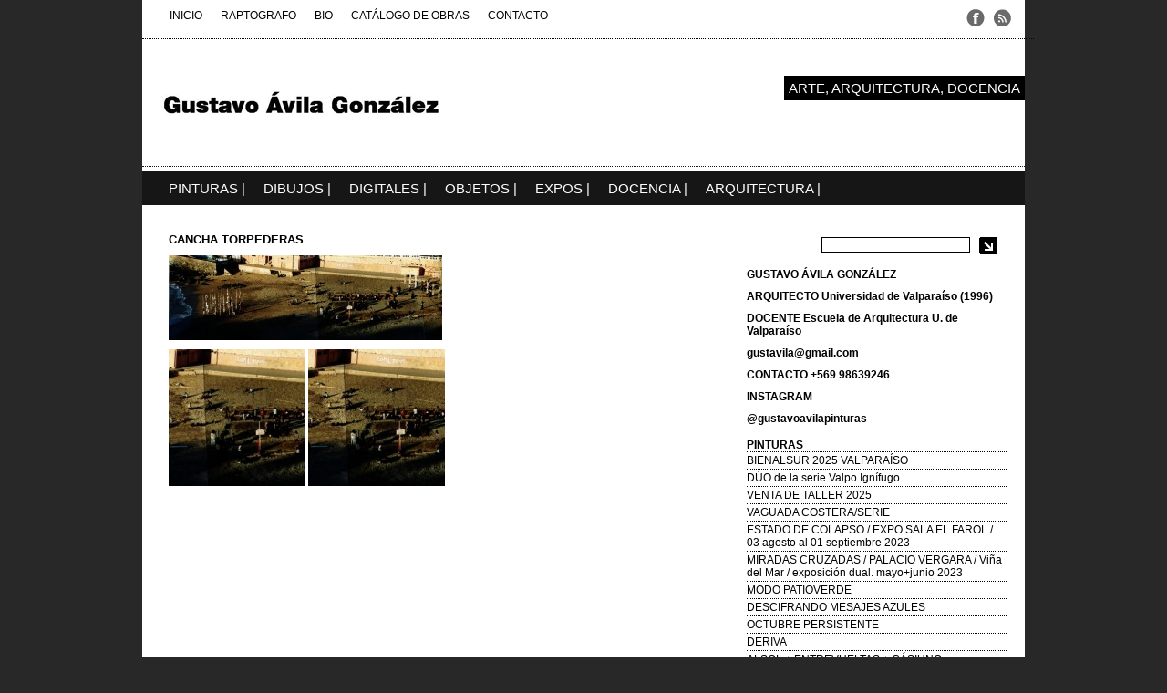

--- FILE ---
content_type: text/html; charset=UTF-8
request_url: https://www.gustavoavila.cl/cancha-torpederas/
body_size: 33932
content:
<meta name="p:domain_verify" content="820f285cd5815e2dd0ac45865cd09800"/>
<!DOCTYPE html PUBLIC "-//W3C//DTD XHTML 1.0 Transitional//EN" "http://www.w3.org/TR/xhtml1/DTD/xhtml1-transitional.dtd">
<html xmlns="http://www.w3.org/1999/xhtml" xmlns:v="urn:schemas-microsoft-com:vml">
<head> 
  <title>CANCHA TORPEDERAS &laquo;  Gustavo ÁVILA GONZÁLEZ</title>          
  <link rel="stylesheet" href="https://www.gustavoavila.cl/wp-content/themes/moderndessign/style.css" type="text/css" media="screen" title="no title" charset="utf-8"/>
  <meta name='robots' content='max-image-preview:large' />
<link rel="alternate" type="application/rss+xml" title="Gustavo ÁVILA GONZÁLEZ &raquo; Comentario CANCHA TORPEDERAS del feed" href="https://www.gustavoavila.cl/cancha-torpederas/feed/" />
<script type="text/javascript">
window._wpemojiSettings = {"baseUrl":"https:\/\/s.w.org\/images\/core\/emoji\/14.0.0\/72x72\/","ext":".png","svgUrl":"https:\/\/s.w.org\/images\/core\/emoji\/14.0.0\/svg\/","svgExt":".svg","source":{"concatemoji":"https:\/\/www.gustavoavila.cl\/wp-includes\/js\/wp-emoji-release.min.js?ver=6.1.9"}};
/*! This file is auto-generated */
!function(e,a,t){var n,r,o,i=a.createElement("canvas"),p=i.getContext&&i.getContext("2d");function s(e,t){var a=String.fromCharCode,e=(p.clearRect(0,0,i.width,i.height),p.fillText(a.apply(this,e),0,0),i.toDataURL());return p.clearRect(0,0,i.width,i.height),p.fillText(a.apply(this,t),0,0),e===i.toDataURL()}function c(e){var t=a.createElement("script");t.src=e,t.defer=t.type="text/javascript",a.getElementsByTagName("head")[0].appendChild(t)}for(o=Array("flag","emoji"),t.supports={everything:!0,everythingExceptFlag:!0},r=0;r<o.length;r++)t.supports[o[r]]=function(e){if(p&&p.fillText)switch(p.textBaseline="top",p.font="600 32px Arial",e){case"flag":return s([127987,65039,8205,9895,65039],[127987,65039,8203,9895,65039])?!1:!s([55356,56826,55356,56819],[55356,56826,8203,55356,56819])&&!s([55356,57332,56128,56423,56128,56418,56128,56421,56128,56430,56128,56423,56128,56447],[55356,57332,8203,56128,56423,8203,56128,56418,8203,56128,56421,8203,56128,56430,8203,56128,56423,8203,56128,56447]);case"emoji":return!s([129777,127995,8205,129778,127999],[129777,127995,8203,129778,127999])}return!1}(o[r]),t.supports.everything=t.supports.everything&&t.supports[o[r]],"flag"!==o[r]&&(t.supports.everythingExceptFlag=t.supports.everythingExceptFlag&&t.supports[o[r]]);t.supports.everythingExceptFlag=t.supports.everythingExceptFlag&&!t.supports.flag,t.DOMReady=!1,t.readyCallback=function(){t.DOMReady=!0},t.supports.everything||(n=function(){t.readyCallback()},a.addEventListener?(a.addEventListener("DOMContentLoaded",n,!1),e.addEventListener("load",n,!1)):(e.attachEvent("onload",n),a.attachEvent("onreadystatechange",function(){"complete"===a.readyState&&t.readyCallback()})),(e=t.source||{}).concatemoji?c(e.concatemoji):e.wpemoji&&e.twemoji&&(c(e.twemoji),c(e.wpemoji)))}(window,document,window._wpemojiSettings);
</script>
<style type="text/css">
img.wp-smiley,
img.emoji {
	display: inline !important;
	border: none !important;
	box-shadow: none !important;
	height: 1em !important;
	width: 1em !important;
	margin: 0 0.07em !important;
	vertical-align: -0.1em !important;
	background: none !important;
	padding: 0 !important;
}
</style>
	<link rel='stylesheet' id='oQey-front-css-css' href='http://www.gustavoavila.cl/wp-content/plugins/oqey-gallery/css/oqeystyle.css?ver=6.1.9' type='text/css' media='all' />
<link rel='stylesheet' id='wpfb-css' href='http://www.gustavoavila.cl/wp-content/plugins/wp-filebase/wp-filebase.css?ver=0.3.0.06' type='text/css' media='all' />
<link rel='stylesheet' id='wp-block-library-css' href='https://www.gustavoavila.cl/wp-includes/css/dist/block-library/style.min.css?ver=6.1.9' type='text/css' media='all' />
<link rel='stylesheet' id='classic-theme-styles-css' href='https://www.gustavoavila.cl/wp-includes/css/classic-themes.min.css?ver=1' type='text/css' media='all' />
<style id='global-styles-inline-css' type='text/css'>
body{--wp--preset--color--black: #000000;--wp--preset--color--cyan-bluish-gray: #abb8c3;--wp--preset--color--white: #ffffff;--wp--preset--color--pale-pink: #f78da7;--wp--preset--color--vivid-red: #cf2e2e;--wp--preset--color--luminous-vivid-orange: #ff6900;--wp--preset--color--luminous-vivid-amber: #fcb900;--wp--preset--color--light-green-cyan: #7bdcb5;--wp--preset--color--vivid-green-cyan: #00d084;--wp--preset--color--pale-cyan-blue: #8ed1fc;--wp--preset--color--vivid-cyan-blue: #0693e3;--wp--preset--color--vivid-purple: #9b51e0;--wp--preset--gradient--vivid-cyan-blue-to-vivid-purple: linear-gradient(135deg,rgba(6,147,227,1) 0%,rgb(155,81,224) 100%);--wp--preset--gradient--light-green-cyan-to-vivid-green-cyan: linear-gradient(135deg,rgb(122,220,180) 0%,rgb(0,208,130) 100%);--wp--preset--gradient--luminous-vivid-amber-to-luminous-vivid-orange: linear-gradient(135deg,rgba(252,185,0,1) 0%,rgba(255,105,0,1) 100%);--wp--preset--gradient--luminous-vivid-orange-to-vivid-red: linear-gradient(135deg,rgba(255,105,0,1) 0%,rgb(207,46,46) 100%);--wp--preset--gradient--very-light-gray-to-cyan-bluish-gray: linear-gradient(135deg,rgb(238,238,238) 0%,rgb(169,184,195) 100%);--wp--preset--gradient--cool-to-warm-spectrum: linear-gradient(135deg,rgb(74,234,220) 0%,rgb(151,120,209) 20%,rgb(207,42,186) 40%,rgb(238,44,130) 60%,rgb(251,105,98) 80%,rgb(254,248,76) 100%);--wp--preset--gradient--blush-light-purple: linear-gradient(135deg,rgb(255,206,236) 0%,rgb(152,150,240) 100%);--wp--preset--gradient--blush-bordeaux: linear-gradient(135deg,rgb(254,205,165) 0%,rgb(254,45,45) 50%,rgb(107,0,62) 100%);--wp--preset--gradient--luminous-dusk: linear-gradient(135deg,rgb(255,203,112) 0%,rgb(199,81,192) 50%,rgb(65,88,208) 100%);--wp--preset--gradient--pale-ocean: linear-gradient(135deg,rgb(255,245,203) 0%,rgb(182,227,212) 50%,rgb(51,167,181) 100%);--wp--preset--gradient--electric-grass: linear-gradient(135deg,rgb(202,248,128) 0%,rgb(113,206,126) 100%);--wp--preset--gradient--midnight: linear-gradient(135deg,rgb(2,3,129) 0%,rgb(40,116,252) 100%);--wp--preset--duotone--dark-grayscale: url('#wp-duotone-dark-grayscale');--wp--preset--duotone--grayscale: url('#wp-duotone-grayscale');--wp--preset--duotone--purple-yellow: url('#wp-duotone-purple-yellow');--wp--preset--duotone--blue-red: url('#wp-duotone-blue-red');--wp--preset--duotone--midnight: url('#wp-duotone-midnight');--wp--preset--duotone--magenta-yellow: url('#wp-duotone-magenta-yellow');--wp--preset--duotone--purple-green: url('#wp-duotone-purple-green');--wp--preset--duotone--blue-orange: url('#wp-duotone-blue-orange');--wp--preset--font-size--small: 13px;--wp--preset--font-size--medium: 20px;--wp--preset--font-size--large: 36px;--wp--preset--font-size--x-large: 42px;--wp--preset--spacing--20: 0.44rem;--wp--preset--spacing--30: 0.67rem;--wp--preset--spacing--40: 1rem;--wp--preset--spacing--50: 1.5rem;--wp--preset--spacing--60: 2.25rem;--wp--preset--spacing--70: 3.38rem;--wp--preset--spacing--80: 5.06rem;}:where(.is-layout-flex){gap: 0.5em;}body .is-layout-flow > .alignleft{float: left;margin-inline-start: 0;margin-inline-end: 2em;}body .is-layout-flow > .alignright{float: right;margin-inline-start: 2em;margin-inline-end: 0;}body .is-layout-flow > .aligncenter{margin-left: auto !important;margin-right: auto !important;}body .is-layout-constrained > .alignleft{float: left;margin-inline-start: 0;margin-inline-end: 2em;}body .is-layout-constrained > .alignright{float: right;margin-inline-start: 2em;margin-inline-end: 0;}body .is-layout-constrained > .aligncenter{margin-left: auto !important;margin-right: auto !important;}body .is-layout-constrained > :where(:not(.alignleft):not(.alignright):not(.alignfull)){max-width: var(--wp--style--global--content-size);margin-left: auto !important;margin-right: auto !important;}body .is-layout-constrained > .alignwide{max-width: var(--wp--style--global--wide-size);}body .is-layout-flex{display: flex;}body .is-layout-flex{flex-wrap: wrap;align-items: center;}body .is-layout-flex > *{margin: 0;}:where(.wp-block-columns.is-layout-flex){gap: 2em;}.has-black-color{color: var(--wp--preset--color--black) !important;}.has-cyan-bluish-gray-color{color: var(--wp--preset--color--cyan-bluish-gray) !important;}.has-white-color{color: var(--wp--preset--color--white) !important;}.has-pale-pink-color{color: var(--wp--preset--color--pale-pink) !important;}.has-vivid-red-color{color: var(--wp--preset--color--vivid-red) !important;}.has-luminous-vivid-orange-color{color: var(--wp--preset--color--luminous-vivid-orange) !important;}.has-luminous-vivid-amber-color{color: var(--wp--preset--color--luminous-vivid-amber) !important;}.has-light-green-cyan-color{color: var(--wp--preset--color--light-green-cyan) !important;}.has-vivid-green-cyan-color{color: var(--wp--preset--color--vivid-green-cyan) !important;}.has-pale-cyan-blue-color{color: var(--wp--preset--color--pale-cyan-blue) !important;}.has-vivid-cyan-blue-color{color: var(--wp--preset--color--vivid-cyan-blue) !important;}.has-vivid-purple-color{color: var(--wp--preset--color--vivid-purple) !important;}.has-black-background-color{background-color: var(--wp--preset--color--black) !important;}.has-cyan-bluish-gray-background-color{background-color: var(--wp--preset--color--cyan-bluish-gray) !important;}.has-white-background-color{background-color: var(--wp--preset--color--white) !important;}.has-pale-pink-background-color{background-color: var(--wp--preset--color--pale-pink) !important;}.has-vivid-red-background-color{background-color: var(--wp--preset--color--vivid-red) !important;}.has-luminous-vivid-orange-background-color{background-color: var(--wp--preset--color--luminous-vivid-orange) !important;}.has-luminous-vivid-amber-background-color{background-color: var(--wp--preset--color--luminous-vivid-amber) !important;}.has-light-green-cyan-background-color{background-color: var(--wp--preset--color--light-green-cyan) !important;}.has-vivid-green-cyan-background-color{background-color: var(--wp--preset--color--vivid-green-cyan) !important;}.has-pale-cyan-blue-background-color{background-color: var(--wp--preset--color--pale-cyan-blue) !important;}.has-vivid-cyan-blue-background-color{background-color: var(--wp--preset--color--vivid-cyan-blue) !important;}.has-vivid-purple-background-color{background-color: var(--wp--preset--color--vivid-purple) !important;}.has-black-border-color{border-color: var(--wp--preset--color--black) !important;}.has-cyan-bluish-gray-border-color{border-color: var(--wp--preset--color--cyan-bluish-gray) !important;}.has-white-border-color{border-color: var(--wp--preset--color--white) !important;}.has-pale-pink-border-color{border-color: var(--wp--preset--color--pale-pink) !important;}.has-vivid-red-border-color{border-color: var(--wp--preset--color--vivid-red) !important;}.has-luminous-vivid-orange-border-color{border-color: var(--wp--preset--color--luminous-vivid-orange) !important;}.has-luminous-vivid-amber-border-color{border-color: var(--wp--preset--color--luminous-vivid-amber) !important;}.has-light-green-cyan-border-color{border-color: var(--wp--preset--color--light-green-cyan) !important;}.has-vivid-green-cyan-border-color{border-color: var(--wp--preset--color--vivid-green-cyan) !important;}.has-pale-cyan-blue-border-color{border-color: var(--wp--preset--color--pale-cyan-blue) !important;}.has-vivid-cyan-blue-border-color{border-color: var(--wp--preset--color--vivid-cyan-blue) !important;}.has-vivid-purple-border-color{border-color: var(--wp--preset--color--vivid-purple) !important;}.has-vivid-cyan-blue-to-vivid-purple-gradient-background{background: var(--wp--preset--gradient--vivid-cyan-blue-to-vivid-purple) !important;}.has-light-green-cyan-to-vivid-green-cyan-gradient-background{background: var(--wp--preset--gradient--light-green-cyan-to-vivid-green-cyan) !important;}.has-luminous-vivid-amber-to-luminous-vivid-orange-gradient-background{background: var(--wp--preset--gradient--luminous-vivid-amber-to-luminous-vivid-orange) !important;}.has-luminous-vivid-orange-to-vivid-red-gradient-background{background: var(--wp--preset--gradient--luminous-vivid-orange-to-vivid-red) !important;}.has-very-light-gray-to-cyan-bluish-gray-gradient-background{background: var(--wp--preset--gradient--very-light-gray-to-cyan-bluish-gray) !important;}.has-cool-to-warm-spectrum-gradient-background{background: var(--wp--preset--gradient--cool-to-warm-spectrum) !important;}.has-blush-light-purple-gradient-background{background: var(--wp--preset--gradient--blush-light-purple) !important;}.has-blush-bordeaux-gradient-background{background: var(--wp--preset--gradient--blush-bordeaux) !important;}.has-luminous-dusk-gradient-background{background: var(--wp--preset--gradient--luminous-dusk) !important;}.has-pale-ocean-gradient-background{background: var(--wp--preset--gradient--pale-ocean) !important;}.has-electric-grass-gradient-background{background: var(--wp--preset--gradient--electric-grass) !important;}.has-midnight-gradient-background{background: var(--wp--preset--gradient--midnight) !important;}.has-small-font-size{font-size: var(--wp--preset--font-size--small) !important;}.has-medium-font-size{font-size: var(--wp--preset--font-size--medium) !important;}.has-large-font-size{font-size: var(--wp--preset--font-size--large) !important;}.has-x-large-font-size{font-size: var(--wp--preset--font-size--x-large) !important;}
.wp-block-navigation a:where(:not(.wp-element-button)){color: inherit;}
:where(.wp-block-columns.is-layout-flex){gap: 2em;}
.wp-block-pullquote{font-size: 1.5em;line-height: 1.6;}
</style>
<link rel='stylesheet' id='wordpress-file-upload-style-css' href='https://www.gustavoavila.cl/wp-content/plugins/wp-file-upload/css/wordpress_file_upload_style.css?ver=6.1.9' type='text/css' media='all' />
<link rel='stylesheet' id='wordpress-file-upload-style-safe-css' href='https://www.gustavoavila.cl/wp-content/plugins/wp-file-upload/css/wordpress_file_upload_style_safe.css?ver=6.1.9' type='text/css' media='all' />
<link rel='stylesheet' id='wordpress-file-upload-adminbar-style-css' href='https://www.gustavoavila.cl/wp-content/plugins/wp-file-upload/css/wordpress_file_upload_adminbarstyle.css?ver=6.1.9' type='text/css' media='all' />
<link rel='stylesheet' id='jquery-ui-css-css' href='https://www.gustavoavila.cl/wp-content/plugins/wp-file-upload/vendor/jquery/jquery-ui.min.css?ver=6.1.9' type='text/css' media='all' />
<link rel='stylesheet' id='jquery-ui-timepicker-addon-css-css' href='https://www.gustavoavila.cl/wp-content/plugins/wp-file-upload/vendor/jquery/jquery-ui-timepicker-addon.min.css?ver=6.1.9' type='text/css' media='all' />
<script type='text/javascript' src='https://www.gustavoavila.cl/wp-includes/js/swfobject.js?ver=2.2-20120417' id='swfobject-js'></script>
<script type='text/javascript' src='https://www.gustavoavila.cl/wp-includes/js/jquery/jquery.min.js?ver=3.6.1' id='jquery-core-js'></script>
<script type='text/javascript' src='https://www.gustavoavila.cl/wp-includes/js/jquery/jquery-migrate.min.js?ver=3.3.2' id='jquery-migrate-js'></script>
<!--[if lt IE 8]>
<script type='text/javascript' src='https://www.gustavoavila.cl/wp-includes/js/json2.min.js?ver=2015-05-03' id='json2-js'></script>
<![endif]-->
<script type='text/javascript' src='https://www.gustavoavila.cl/wp-content/plugins/wp-file-upload/js/wordpress_file_upload_functions.js?ver=6.1.9' id='wordpress_file_upload_script-js'></script>
<script type='text/javascript' src='https://www.gustavoavila.cl/wp-includes/js/jquery/ui/core.min.js?ver=1.13.2' id='jquery-ui-core-js'></script>
<script type='text/javascript' src='https://www.gustavoavila.cl/wp-includes/js/jquery/ui/datepicker.min.js?ver=1.13.2' id='jquery-ui-datepicker-js'></script>
<script type='text/javascript' id='jquery-ui-datepicker-js-after'>
jQuery(function(jQuery){jQuery.datepicker.setDefaults({"closeText":"Cerrar","currentText":"Hoy","monthNames":["enero","febrero","marzo","abril","mayo","junio","julio","agosto","septiembre","octubre","noviembre","diciembre"],"monthNamesShort":["Ene","Feb","Mar","Abr","May","Jun","Jul","Ago","Sep","Oct","Nov","Dic"],"nextText":"Siguiente","prevText":"Anterior","dayNames":["domingo","lunes","martes","mi\u00e9rcoles","jueves","viernes","s\u00e1bado"],"dayNamesShort":["Dom","Lun","Mar","Mi\u00e9","Jue","Vie","S\u00e1b"],"dayNamesMin":["D","L","M","X","J","V","S"],"dateFormat":"d MM, yy","firstDay":1,"isRTL":false});});
</script>
<script type='text/javascript' src='https://www.gustavoavila.cl/wp-content/plugins/wp-file-upload/vendor/jquery/jquery-ui-timepicker-addon.min.js?ver=6.1.9' id='jquery-ui-timepicker-addon-js-js'></script>
<link rel="https://api.w.org/" href="https://www.gustavoavila.cl/wp-json/" /><link rel="alternate" type="application/json" href="https://www.gustavoavila.cl/wp-json/wp/v2/pages/1151" /><link rel="EditURI" type="application/rsd+xml" title="RSD" href="https://www.gustavoavila.cl/xmlrpc.php?rsd" />
<link rel="wlwmanifest" type="application/wlwmanifest+xml" href="https://www.gustavoavila.cl/wp-includes/wlwmanifest.xml" />
<meta name="generator" content="WordPress 6.1.9" />
<link rel="canonical" href="https://www.gustavoavila.cl/cancha-torpederas/" />
<link rel='shortlink' href='https://www.gustavoavila.cl/?p=1151' />
<link rel="alternate" type="application/json+oembed" href="https://www.gustavoavila.cl/wp-json/oembed/1.0/embed?url=https%3A%2F%2Fwww.gustavoavila.cl%2Fcancha-torpederas%2F" />
<link rel="alternate" type="text/xml+oembed" href="https://www.gustavoavila.cl/wp-json/oembed/1.0/embed?url=https%3A%2F%2Fwww.gustavoavila.cl%2Fcancha-torpederas%2F&#038;format=xml" />
<link rel="shortcut icon" href="http://www.gustavoavila.cl/wp-content/uploads/2016/02/logo-favicon-1-1.jpg" /></head>
<script>
  (function(i,s,o,g,r,a,m){i['GoogleAnalyticsObject']=r;i[r]=i[r]||function(){
  (i[r].q=i[r].q||[]).push(arguments)},i[r].l=1*new Date();a=s.createElement(o),
  m=s.getElementsByTagName(o)[0];a.async=1;a.src=g;m.parentNode.insertBefore(a,m)
  })(window,document,'script','//www.google-analytics.com/analytics.js','ga');

  ga('create', 'UA-51285965-1', 'gustavoavila.cl');
  ga('send', 'pageview');

</script>

<body>

<div id="main_container">

  <div id="menu_container">
    <ul class="left_list">
      <li><a href="/">INICIO</a></li>
      <li><a href="http://raptografo.blogspot.com/ ">RAPTOGRAFO</a></li>           
      <li><a href="http://www.gustavoavila.cl/bio/">BIO</a></li>
      <li><a href="http://www.gustavoavila.cl/catalogo-obras/">CATÁLOGO DE OBRAS</a></li>
      <li><a href="MAILTO:gustavila@gmail.com">CONTACTO</a></li>
      
      
    </ul>
  
  
    <ul class="right_list">
    
      <li><a href="http://www.facebook.com/pages/Gustavo-ÁVILA-González-pinturas-y-dibujos/125853547523139"><img src="https://www.gustavoavila.cl/wp-content/themes/moderndessign/images/facebook-icon.png" /></a></li>
      <li><a href="http://www.dessign.net/rss"><img src="https://www.gustavoavila.cl/wp-content/themes/moderndessign/images/rss-icon.png" /></a></li>
    </ul>
    
    <div class="clear"></div>
  </div><!--//menu_container-->
  
  <div id="header_container">
    <a href="https://www.gustavoavila.cl"><img src="https://www.gustavoavila.cl/wp-content/themes/moderndessign/images/logo.png" class="logo" /></a>
    
    <div class="right_text">ARTE, ARQUITECTURA, DOCENCIA</div>
    
    <div class="clear"></div>
  </div><!--//header_container-->
  
  <div id="header_category_container">
    <ul>
      <li><a href="https://www.gustavoavila.cl/category/PINTURAS">PINTURAS |</a></li>
      <li><a href="https://www.gustavoavila.cl/category/DIBUJOS">DIBUJOS |</a></li>
      <li><a href="https://www.gustavoavila.cl/category/DIGITALES">DIGITALES |</a></li>
      <li><a href="https://www.gustavoavila.cl/category/OBJETOS">OBJETOS |</a></li>
      <li><a href="https://www.gustavoavila.cl/category/EXPOS">EXPOS |</a></li>
      <li><a href="https://www.gustavoavila.cl/category/docencia-ARQ-UV">DOCENCIA |</a></li>
      <li><a href="https://www.gustavoavila.cl/category/ARQUITECTURA">ARQUITECTURA |</a></li>
   
    </ul>
    <div class="clear"></div>
  </div><!--//header_category_container-->    
  
  <div id="content">


    <div class="single">
    
            
        <h1>CANCHA TORPEDERAS</h1>
        
        <p><a href="http://www.gustavoavila.cl/wp-content/uploads/2014/06/playa1.jpg"><img decoding="async" class="alignnone wp-image-1152 size-medium" src="http://www.gustavoavila.cl/wp-content/uploads/2014/06/playa1-300x93.jpg" alt="playa1" width="300" height="93" srcset="https://www.gustavoavila.cl/wp-content/uploads/2014/06/playa1-300x93.jpg 300w, https://www.gustavoavila.cl/wp-content/uploads/2014/06/playa1-1024x320.jpg 1024w, https://www.gustavoavila.cl/wp-content/uploads/2014/06/playa1.jpg 1616w" sizes="(max-width: 300px) 100vw, 300px" /></a></p>
<p><a href="http://www.gustavoavila.cl/wp-content/uploads/2014/06/playa3.jpg"><img decoding="async" loading="lazy" class="alignnone size-thumbnail wp-image-1153" src="http://www.gustavoavila.cl/wp-content/uploads/2014/06/playa3-150x150.jpg" alt="playa3" width="150" height="150" srcset="https://www.gustavoavila.cl/wp-content/uploads/2014/06/playa3-150x150.jpg 150w, https://www.gustavoavila.cl/wp-content/uploads/2014/06/playa3-58x58.jpg 58w" sizes="(max-width: 150px) 100vw, 150px" /></a> <a href="http://www.gustavoavila.cl/wp-content/uploads/2014/06/playa4.jpg"><img decoding="async" loading="lazy" class="alignnone size-thumbnail wp-image-1154" src="http://www.gustavoavila.cl/wp-content/uploads/2014/06/playa4-150x150.jpg" alt="playa4" width="150" height="150" srcset="https://www.gustavoavila.cl/wp-content/uploads/2014/06/playa4-150x150.jpg 150w, https://www.gustavoavila.cl/wp-content/uploads/2014/06/playa4-58x58.jpg 58w" sizes="(max-width: 150px) 100vw, 150px" /></a></p>
        
        <br /><br />
        
                
                
        <div class="clear"></div>
      
    </div><!--//single-->
    
  </div><!--//content-->
  

<div id="sidebar">
  
    <div class="box">
      <form role="search" method="get" id="searchform" action="https://www.gustavoavila.cl/">
      <INPUT TYPE="image" SRC="https://www.gustavoavila.cl/wp-content/themes/moderndessign/images/search-button.jpg" class="search_icon" BORDER="0" ALT="Submit Form" />
      <input type="text" name="s" id="s" class="right search_box" /> 
      </form>
      <div class="clear"></div>
    </div>
    
      <div class="box">
      <h4>GUSTAVO ÁVILA GONZÁLEZ</h4>
      <p></p>
      <h4>ARQUITECTO Universidad de Valparaíso (1996)</h4>
      <p></p>
      <h4>DOCENTE 
       Escuela de Arquitectura U. de Valparaíso</h4>

       <p></p>
       <h4>
      <p></p>
<p></p>
<a href="mailto:gustavila@gmail.com">gustavila@gmail.com</a>
<p></p>
CONTACTO +569 98639246
		   <p></p> 
INSTAGRAM 
	<h4> <a target="_blank"a href="http://www.instagram.com/gustavoavilapinturas.com/?hl=es-la/" 	   
		<p></p>    
			@gustavoavilapinturas
      
<p></p>

<p></p>
<p></p>
    </div><!--//box-->
    
    <div class="box">
      <h3 class="portfolio_title">PINTURAS</h3>
      <ul class="portfolio_list">
      
       
        <li><a href="https://www.gustavoavila.cl/bienalsur-2025-valparaiso/">BIENALSUR 2025 VALPARAÍSO</a></li>

        
        <li><a href="https://www.gustavoavila.cl/duo-de-la-serie-valpo-ignifugo/">DÚO de la serie Valpo Ignífugo</a></li>

        
        <li><a href="https://www.gustavoavila.cl/venta-de-taller-2025/">VENTA DE TALLER 2025</a></li>

        
        <li><a href="https://www.gustavoavila.cl/vaguada-costera-serie/">VAGUADA COSTERA/SERIE</a></li>

        
        <li><a href="https://www.gustavoavila.cl/expo-estado-de-colapso/">ESTADO DE COLAPSO / EXPO SALA EL FAROL / 03 agosto al 01 septiembre 2023</a></li>

        
        <li><a href="https://www.gustavoavila.cl/miradas-cruzadas-palacio-vergara-vina-del-mar-exposicion-dual-mayojunio-2023/">MIRADAS CRUZADAS / PALACIO VERGARA / Viña del Mar / exposición dual. mayo+junio 2023</a></li>

        
        <li><a href="https://www.gustavoavila.cl/modo-patioverde/">MODO PATIOVERDE</a></li>

        
        <li><a href="https://www.gustavoavila.cl/descifrando-mesajes-azules/">DESCIFRANDO MESAJES AZULES</a></li>

        
        <li><a href="https://www.gustavoavila.cl/octubre-persistente/">OCTUBRE PERSISTENTE</a></li>

        
        <li><a href="https://www.gustavoavila.cl/deriva/">DERIVA</a></li>

        
        <li><a href="https://www.gustavoavila.cl/alsol/">ALSOL + ENTREVUELTAS + CÁSIUNO</a></li>

        
        <li><a href="https://www.gustavoavila.cl/mayo-constituido/">MAYO CONSTITUIDO</a></li>

        
        <li><a href="https://www.gustavoavila.cl/ese-punto-donde-las-estrategias-mutan/">ESE PUNTO DONDE LAS ESTRATEGIAS MUTAN</a></li>

        
        <li><a href="https://www.gustavoavila.cl/estados-junglares/">ESTADOS junglares</a></li>

        
        <li><a href="https://www.gustavoavila.cl/enero-2021/">DUALIPA/DUPLAS/SINGLOS+DUPLOS enero 2021</a></li>

        
        <li><a href="https://www.gustavoavila.cl/dic-2020-marzo-2021/">ESTIVALIAS 2021</a></li>

        
        <li><a href="https://www.gustavoavila.cl/entre-tanto-lo-que-nos-queda-es-tender-a-blanco-y-esperar/">ENTRE TANTO LO QUE NOS QUEDA ES TENDER A BLANCO Y ESPERAR</a></li>

        
        <li><a href="https://www.gustavoavila.cl/reflexiones-sobre-la-barbarie-permanente/">REFLEXIONES SOBRE LA BARBARIE PERMANENTE</a></li>

        
        <li><a href="https://www.gustavoavila.cl/genes-custodios/">GENES CUSTOdios</a></li>

        
        <li><a href="https://www.gustavoavila.cl/magisto/">MAGISTOS</a></li>

              </ul><!--//obra_list-->
    </div><!--//box-->       

     <div class="box">
      <h3 class="portfolio_title">DIBUJOS</h3>
      <ul class="portfolio_list">
      
       
        <li><a href="https://www.gustavoavila.cl/cuadernos-pintados/">CUADERNOS PINTADOS</a></li>
    
        
        <li><a href="https://www.gustavoavila.cl/estado-de-colapso-cuaderno-de-obra/">ESTADO DE COLAPSO, CUADERNO DE OBRA</a></li>
    
        
        <li><a href="https://www.gustavoavila.cl/dibujos-verano-2019/">DIBUJOS VERANO 2019</a></li>
    
        
        <li><a href="https://www.gustavoavila.cl/amigos-35-anos/">AMIGOS 35 AÑOS</a></li>
    
        
        <li><a href="https://www.gustavoavila.cl/p2087/">Apuntes Moleskine [dibujos]</a></li>
    
        
        <li><a href="https://www.gustavoavila.cl/apuntes-2005/">APUNTES 2005</a></li>
    
        
        <li><a href="https://www.gustavoavila.cl/otono-ando/">OTOÑO ANDO</a></li>
    
        
        <li><a href="https://www.gustavoavila.cl/borradores/">BORRADORES</a></li>
    
        
        <li><a href="https://www.gustavoavila.cl/1992-laberinto/">1992. LABERINTO</a></li>
    
        
        <li><a href="https://www.gustavoavila.cl/cuerpo-y-alma/">2014. CUERPO Y ALMA</a></li>
    
        
        <li><a href="https://www.gustavoavila.cl/apuntes-de-hospital/">2006. APUNTES DE HOSPITAL</a></li>
    
        
        <li><a href="https://www.gustavoavila.cl/apuntes-2004/">APUNTES 2004</a></li>
    
        
        <li><a href="https://www.gustavoavila.cl/cuadernos-publicos/">CUADERNOS PÚBLICOS</a></li>
    
        
        <li><a href="https://www.gustavoavila.cl/apuntes-moleskine/">2012. APUNTES MOLESKINE</a></li>
    
              </ul><!--//obra_list-->
    </div><!--//box-->

<div class="box">
      <h3 class="portfolio_title">DIGITALES</h3>
      <ul class="portfolio_list">
      
       
        <li><a href="https://www.gustavoavila.cl/estado-de-colapso-cuaderno-de-obra/">ESTADO DE COLAPSO, CUADERNO DE OBRA</a></li>

        
        <li><a href="https://www.gustavoavila.cl/animacion-1/">ANIMACIÓN 1</a></li>

        
        <li><a href="https://www.gustavoavila.cl/catalogo-digital-2011-2012/">CATÁLOGO DIGITAL 2011-2012</a></li>

        
        <li><a href="https://www.gustavoavila.cl/tiza-sin-polvo/">TIZA SIN POLVO</a></li>

        
        <li><a href="https://www.gustavoavila.cl/six-pack/">SIX PACK</a></li>

        
        <li><a href="https://www.gustavoavila.cl/serie-continua/">SERIE CONTÍNUA / Pasajeros sin trances</a></li>

        
        <li><a href="https://www.gustavoavila.cl/mayo-2015/">MAYO 2015</a></li>

        
        <li><a href="https://www.gustavoavila.cl/abril-2015/">ABRIL 2015</a></li>

        
        <li><a href="https://www.gustavoavila.cl/lluvia-peces-y-a-ratos-mariposas/">LLUVIA, PECES y A RATOS MARIPOSAS</a></li>

        
        <li><a href="https://www.gustavoavila.cl/avanzar-sin-transar/">AVANZAR SIN TRANSAR</a></li>

        
        <li><a href="https://www.gustavoavila.cl/wp-contentuploads201409140903180931-png/">DÍA QUEBRADO POR LA LLUVIA</a></li>

        
        <li><a href="https://www.gustavoavila.cl/httpwww-gustavoavila-clwp-contentuploads201409140901_080353-png/">SEPTIEMBRE ASOMADO</a></li>

        
        <li><a href="https://www.gustavoavila.cl/wp-contentuploads201408140828_232005-png/">SE VA AGOSTO</a></li>

        
        <li><a href="https://www.gustavoavila.cl/categorydigitales/">DIGITALES. 2014</a></li>

        
        <li><a href="https://www.gustavoavila.cl/142/">DIGITALES 2011~ 2012</a></li>

              </ul><!--//obra_list-->
    </div><!--//box-->       


    <div class="box">
      <h3 class="portfolio_title">DOCENCIA</h3>
      <ul class="portfolio_list">
      
       
        <li><a href="https://www.gustavoavila.cl/newen-loci-3/">NEWEN LOCI 3</a></li>
    
        
        <li><a href="https://www.gustavoavila.cl/3847-2/">NEWEN LOCI 2</a></li>
    
        
        <li><a href="https://www.gustavoavila.cl/newen-loci-1/">NEWEN LOCI 1</a></li>
    
        
        <li><a href="https://www.gustavoavila.cl/san-antonio-ciudad-en-tres-tiempos/">SAN ANTONIO, CIUDAD EN TRES TIEMPOS</a></li>
    
        
        <li><a href="https://www.gustavoavila.cl/estado-de-colapso-cuaderno-de-obra/">ESTADO DE COLAPSO, CUADERNO DE OBRA</a></li>
    
        
        <li><a href="https://www.gustavoavila.cl/urbe-de-recompensas/">URBE DE RECOMPENSAS</a></li>
    
        
        <li><a href="https://www.gustavoavila.cl/articulaciones-soportes-de-continuidad-urbana/">ARTICULACIONES, SOPORTES DE CONTINUIDAD URBANA</a></li>
    
        
        <li><a href="https://www.gustavoavila.cl/cuaderno-de-forma-4/">CUADERNO DE FORMA 4</a></li>
    
        
        <li><a href="https://www.gustavoavila.cl/eauv-forma-primer-ano-2017-1/">EAUV. FORMA. PRIMER AÑO 2017 1</a></li>
    
        
        <li><a href="https://www.gustavoavila.cl/eauv-forma-primer-ano-2016/">EAUV. FORMA. PRIMER AÑO 2016</a></li>
    
        
        <li><a href="https://www.gustavoavila.cl/eauv-forma-primer-ano/">EAUV. FORMA. PRIMER AÑO. 2015</a></li>
    
        
        <li><a href="https://www.gustavoavila.cl/cuaderno-de-forma-no-3/">CUADERNO DE FORMA Nº 3</a></li>
    
        
        <li><a href="https://www.gustavoavila.cl/cuaderno-de-forma-n2/">CUADERNO DE FORMA N°2</a></li>
    
        
        <li><a href="https://www.gustavoavila.cl/forma-segundo-semestre-2013/">FORMA. segundo semestre 2013</a></li>
    
        
        <li><a href="https://www.gustavoavila.cl/cuaderno-de-forma/">CUADERNO DE FORMA Nº1</a></li>
    
        
        <li><a href="https://www.gustavoavila.cl/forma-taller-integrado-de-arquitectura-primer-ano/">2014-2013 / FORMA / TALLER INTEGRADO DE ARQUITECTURA / PRIMER AÑO</a></li>
    
        
        <li><a href="https://www.gustavoavila.cl/2014-trilogia-formal/">2014 / TRILOGÍA FORMAL</a></li>
    
        
        <li><a href="https://www.gustavoavila.cl/2014-trazados-tridimensionales/">2014 / TRAZADOS TRIDIMENSIONALES</a></li>
    
        
        <li><a href="https://www.gustavoavila.cl/2014-pintura-analisis-geometrico-trazados/">2014 / PINTURA / ANÁLISIS GEOMÉTRICO / TRAZADOS</a></li>
    
        
        <li><a href="https://www.gustavoavila.cl/marana/">2013. MARAÑA</a></li>
    
              </ul><!--//obra_list-->
    </div><!--//box-->
     
    <div class="box">
      <h3>PROFESIONALES y SERVICIOS ASOCIADOS</h3>
      <ul>
              </ul>
    </div><!--//box-->
  
  
  
 <li><A <a href="mailto:jvenegasarq@gmail.com"> JULIA VENEGAS VENEGAS / ARQUITECTA / tasaciones / perito judicial-registro serviu-tasaciones inmobiliarias y comerciales / jvenegasarq@gmail.com
<a href="http://arquitectura-y-tasaciones-julia-venegas-e.negocio.site">

 <p></p>
<h4> <a target="_blank"a href="http://arquitectura-y-tasaciones-julia-venegas-e.negocio.site/" target=_new>TASACIONES JULIA VENEGAS</A></li>
<img src=" http://www.gustavoavila.cl/wp-content/uploads/2023/01/qr-julia.jpeg
" border="0" width="200" height="200">

	<p></p>
	<img src=" http://www.gustavoavila.cl/wp-content/uploads/2023/01/qr-instagram.jpeg
" border="0" width="200" height="200">
<p></p>


<a data-pin-do="embedBoard" href="https://es.pinterest.com/gustavila/dibujos/"data-pin-scale-width="20" data-pin-scale-height="20" data-pin-board-width="20">        
Sigue el tablero dibujos de Gustavo en Pinterest.</a><!-- Please call pinit.js only once per page --><script type="text/javascript" async src="//assets.pinterest.com/js/pinit.js"></script>  

http://www.gustavoavila.cl/wp-content/uploads/2023/01/qr-instagram.jpeg
  </div><!--//sidebar-->
  
  <div class="clear"></div>


<div id="footer">2015-2021::: Gustavo Avila::: <a href="mailto:gustavila@gmail.com">gustavila@gmail.com</a>::: teléfono +569 98639246 ::::También en <a href="www.instagram.com/gustavoavilapinturas/?hl=es-la">instagram @gustavoavilapinturas</a>::: 


</div><!--//main_container-->

<script type='text/javascript' src='https://www.gustavoavila.cl/wp-includes/js/jquery/ui/mouse.min.js?ver=1.13.2' id='jquery-ui-mouse-js'></script>
<script type='text/javascript' src='https://www.gustavoavila.cl/wp-includes/js/jquery/ui/slider.min.js?ver=1.13.2' id='jquery-ui-slider-js'></script>
</body>
</html>

--- FILE ---
content_type: text/css
request_url: https://www.gustavoavila.cl/wp-content/themes/moderndessign/style.css
body_size: 3595
content:
/*
Theme Name: Modern Dessign Theme
Theme URI: http://www.dessign.net/moderntheme
Description: Modern Dessign Theme for WordPress is stylish, customizable, simple, and readable. Perfect for any illustrator or graphic designer. 
Version: 1.5
Author: Marios Lublinski
Author URI: http://www.dessign.net
Tags: 2 column theme, white, clean

*/

/* Global */

* { margin: 0; padding: 0; }
body { background-color: #282828; font-size: 12px; font-family: arial, georgia, verdana; }
#main_container { width: 968px; background-color: #fff; margin: 0 auto; }
.clear { clear: both; }
h1,h2,h3,p { margin: 10px 0; }
h3 { font-size: 12px; }
.left { float: left; }
.right { float: right; }
a { color: #000; text-decoration: none; }
a:hover { text-decoration: line-through; }
img { border: none; }

/* Header */

#menu_container { width: 938px; padding: 10px 20px; border-bottom: 1px dotted #000; }
#menu_container ul { list-style-type: none; }
#menu_container ul li { float: left; margin: 0 10px; font-size: 12px; }
#menu_container .left_list { float: left; }
#menu_container .right_list { float: right; }
#menu_container .right_list li { margin: 0 5px; }

#header_container { width: 953px; padding: 40px 0px 40px 15px; border-bottom: 1px dotted #161616; }
.logo { float: left; }
#header_container .right_text { float: right; background-color: #000; font-size: 15px; color: #fff; padding: 5px; font-weight: normal; }

#header_category_container { width: 910px; background-color: #161616; padding: 10px 29px; color: #fff; margin-top: 5px; margin-bottom: 5px; }
#header_category_container ul { list-style-type: none; }
#header_category_container ul li { float: left; margin-right: 20px; font-size: 15px; font-weight: normal; }
#header_category_container ul li a { color: #fff; }


#featured_home_top { width: 910px; padding: 15px 29px; border-bottom: 1px dotted #000; }
#featured_home_top .home_top_box { width: 284px; float: left; margin-right: 25px; }
#featured_home_top .home_top_box img { width: 284px; height: 176px; }
#featured_home_top .last { margin-right: 0px; }

/** Content **/

#content { width: 630px; float: left; margin-top: 15px; }

#content .featured_box { width: 190px; float: left; margin-right: 15px; }
#content .featured_box img { width: 190px; height: 252px; }
#content .featured_box p { font-size: 11px; }
#content .last { margin-right: 0px; }
#content .first { margin-left: 29px; }

#content .single { padding-left: 29px; width: 601px; }
#content .single h1 { font-size: 13px; }

#content .post_divider { width: 100%; height: 2px; border-bottom: 1px dotted #000; margin: 15px 0; }
.nav_container { width: 610px; margin: 20px 0; padding: 0 10px; }

/** Sidebar **/

#sidebar { width: 285px; float: right; margin-right: 20px; margin-top: 15px; }
#sidebar .box { width: 285px; margin: 15px 0; }
#sidebar .box ul { list-style-type: none; }
.portfolio_title { border-bottom: 1px dotted #000; margin-bottom: 0; }
.portfolio_list { list-style-type: none; }
.portfolio_list li { border-bottom: 1px dotted #000; padding: 2px 0; }
.portfolio_list li:hover { background-color: #000; }
.portfolio_list li:hover a { color: #fff; }
.portfolio_list li:hover a:hover { text-decoration: none; }

.search_icon { float: right; margin: 0 10px; }
.search_box { width: 163px; height: 17px; border: 1px solid #000; }

.recent_list { list-style-type: none; }
.recent_list li { margin: 10px 0; clear: both; float: left; width: 285px; }
.recent_list h3 { margin-top: 0; }
.recent_list li img { float: left; margin-right: 10px; }


/** Footer **/

#footer { width: 958px; padding: 25px 5px; text-align: right; border-top: 1px dotted #000; margin-top: 10px; }

--- FILE ---
content_type: text/plain
request_url: https://www.google-analytics.com/j/collect?v=1&_v=j102&a=1177872758&t=pageview&_s=1&dl=https%3A%2F%2Fwww.gustavoavila.cl%2Fcancha-torpederas%2F&ul=en-us%40posix&dt=CANCHA%20TORPEDERAS%20%C2%AB%20Gustavo%20%C3%81VILA%20GONZ%C3%81LEZ&sr=1280x720&vp=1280x720&_u=IEBAAAABAAAAACAAI~&jid=2078344812&gjid=500780864&cid=1986283263.1762346036&tid=UA-51285965-1&_gid=189233977.1762346036&_r=1&_slc=1&z=2011764657
body_size: -451
content:
2,cG-YE0FKV52FL